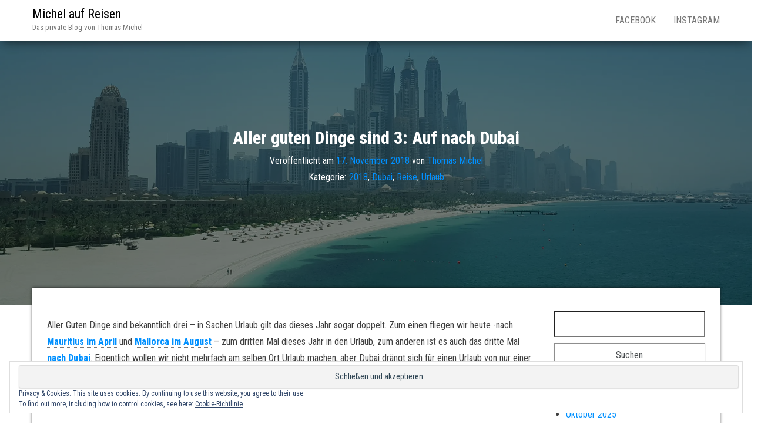

--- FILE ---
content_type: text/html; charset=UTF-8
request_url: https://www.michel-auf-reisen.de/2018/11/17/aller-guten-dinge-sind-3-auf-nach-dubai/
body_size: 83380
content:
<!DOCTYPE html>
<html lang="de">
    <head>
        <meta http-equiv="content-type" content="text/html; charset=UTF-8" />
        <meta http-equiv="X-UA-Compatible" content="IE=edge">
        <meta name="viewport" content="width=device-width, initial-scale=1">
        <link rel="pingback" href="https://www.michel-auf-reisen.de/xmlrpc.php" />
        <style id="jetpack-boost-critical-css">@media all{.swiper{display:block;list-style:none;margin-left:auto;margin-right:auto;overflow:hidden;padding:0;position:relative;z-index:1}.swiper-wrapper{box-sizing:initial;display:flex;height:100%;position:relative;width:100%;z-index:1}.swiper-wrapper{transform:translateZ(0)}.swiper-button-next,.swiper-button-prev{align-items:center;color:#007aff;display:flex;height:44px;justify-content:center;margin-top:-22px;position:absolute;top:50%;width:27px;z-index:10}.swiper-button-next svg,.swiper-button-prev svg{height:100%;-o-object-fit:contain;object-fit:contain;transform-origin:center;width:100%}.swiper-button-prev{left:10px;right:auto}.swiper-button-next:after,.swiper-button-prev:after{font-family:swiper-icons;font-size:44px;font-variant:normal;letter-spacing:0;line-height:1;text-transform:none!important}.swiper-button-prev:after{content:"prev"}.swiper-button-next{left:auto;right:10px}.swiper-button-next:after{content:"next"}.swiper-pagination{position:absolute;text-align:center;transform:translateZ(0);z-index:10}:root{--jp-carousel-primary-color:#fff;--jp-carousel-primary-subtle-color:#999;--jp-carousel-bg-color:#000;--jp-carousel-bg-faded-color:#222;--jp-carousel-border-color:#3a3a3a}.jp-carousel-overlay .swiper-button-next,.jp-carousel-overlay .swiper-button-prev{background-image:none}.jp-carousel-wrap *{line-height:inherit}.jp-carousel-wrap.swiper{height:auto;width:100vw}.jp-carousel-overlay .swiper-button-next,.jp-carousel-overlay .swiper-button-prev{opacity:.5;height:initial;width:initial;padding:20px 40px;background-image:none}.jp-carousel-overlay .swiper-button-next::after,.jp-carousel-overlay .swiper-button-prev::after{content:none}.jp-carousel-overlay .swiper-button-next svg,.jp-carousel-overlay .swiper-button-prev svg{height:30px;width:28px;background:var(--jp-carousel-bg-color);border-radius:4px}.jp-carousel-overlay{font-family:"Helvetica Neue",sans-serif!important;z-index:2147483647;overflow-x:hidden;overflow-y:auto;direction:ltr;position:fixed;top:0;right:0;bottom:0;left:0;background:var(--jp-carousel-bg-color)}.jp-carousel-overlay *{box-sizing:border-box}.jp-carousel-overlay h2::before,.jp-carousel-overlay h3::before{content:none;display:none}.jp-carousel-overlay .swiper .swiper-button-prev{left:0;right:auto}.jp-carousel-overlay .swiper .swiper-button-next{right:0;left:auto}.jp-carousel-container{display:grid;grid-template-rows:1fr 64px;height:100%}.jp-carousel-info{display:flex;flex-direction:column;text-align:left!important;-webkit-font-smoothing:subpixel-antialiased!important;z-index:100;background-color:var(--jp-carousel-bg-color);opacity:1}.jp-carousel-info-footer{position:relative;background-color:var(--jp-carousel-bg-color);height:64px;display:flex;align-items:center;justify-content:space-between;width:100vw}.jp-carousel-info-extra{display:none;background-color:var(--jp-carousel-bg-color);padding:35px;width:100vw;border-top:1px solid var(--jp-carousel-bg-faded-color)}.jp-carousel-title-and-caption{margin-bottom:15px}.jp-carousel-photo-info{left:0!important;width:100%!important}.jp-carousel-comments-wrapper{padding:0;width:100%!important;display:none}.jp-carousel-close-hint{letter-spacing:0!important;position:fixed;top:20px;right:30px;padding:10px;text-align:right;width:45px;height:45px;z-index:15;color:var(--jp-carousel-primary-color)}.jp-carousel-close-hint svg{padding:3px 2px;background:var(--jp-carousel-bg-color);border-radius:4px}.jp-carousel-pagination-container{flex:1;margin:0 15px 0 35px}.jp-carousel-pagination,.jp-swiper-pagination{color:var(--jp-carousel-primary-color);font-size:15px;font-weight:400;white-space:nowrap;display:none;position:static!important}.jp-carousel-pagination-container .swiper-pagination{text-align:left;line-height:8px}.jp-carousel-pagination{padding-left:5px}.jp-carousel-info-footer .jp-carousel-photo-title-container{flex:4;justify-content:center;overflow:hidden;margin:0}.jp-carousel-photo-caption,.jp-carousel-photo-title{background:0 0!important;border:none!important;display:inline-block;font:400 20px/1.3em"Helvetica Neue",sans-serif;line-height:normal;letter-spacing:0!important;margin:0 0 10px 0;padding:0;overflow:hidden;text-shadow:none!important;text-transform:none!important;color:var(--jp-carousel-primary-color)}.jp-carousel-info-footer .jp-carousel-photo-caption{text-align:center;font-size:15px;white-space:nowrap;color:var(--jp-carousel-primary-subtle-color);margin:0;text-overflow:ellipsis}.jp-carousel-photo-title{font-size:32px;margin-bottom:2px}.jp-carousel-photo-description{color:var(--jp-carousel-primary-subtle-color);font-size:16px;margin:25px 0;width:100%;overflow:hidden;overflow-wrap:break-word}.jp-carousel-caption{font-size:14px;font-weight:400;margin:0}.jp-carousel-image-meta{color:var(--jp-carousel-primary-color);font:12px/1.4"Helvetica Neue",sans-serif!important;width:100%;display:none}.jp-carousel-image-meta ul{margin:0!important;padding:0!important;list-style:none!important}a.jp-carousel-image-download{display:inline-block;clear:both;color:var(--jp-carousel-primary-subtle-color);line-height:1;font-weight:400;font-size:14px;text-decoration:none}a.jp-carousel-image-download svg{display:inline-block;vertical-align:middle;margin:0 3px;padding-bottom:2px}.jp-carousel-comments{font:15px/1.7"Helvetica Neue",sans-serif!important;font-weight:400;background:none #fff0;width:100%;bottom:10px;margin-top:20px}#jp-carousel-comment-form{margin:0 0 10px!important;width:100%}textarea#jp-carousel-comment-form-comment-field{background:var(--jp-carousel-bg-faded-color);border:1px solid var(--jp-carousel-border-color);color:var(--jp-carousel-primary-subtle-color);font:16px/1.4"Helvetica Neue",sans-serif!important;width:100%;padding:10px 10px 5px;margin:0;float:none;height:147px;box-shadow:inset 2px 2px 2px rgb(0 0 0/.1);border-radius:3px;overflow:hidden;box-sizing:border-box}textarea#jp-carousel-comment-form-comment-field::-webkit-input-placeholder{color:#555}#jp-carousel-loading-overlay{display:none;position:fixed;top:0;bottom:0;left:0;right:0}#jp-carousel-loading-wrapper{display:flex;align-items:center;justify-content:center;height:100vh;width:100vw}#jp-carousel-library-loading,#jp-carousel-library-loading::after{border-radius:50%;width:40px;height:40px}#jp-carousel-library-loading{float:left;margin:22px 0 0 10px;font-size:10px;position:relative;text-indent:-9999em;border-top:8px solid rgb(255 255 255/.2);border-right:8px solid rgb(255 255 255/.2);border-bottom:8px solid rgb(255 255 255/.2);border-left:8px solid var(--jp-carousel-primary-color);transform:translateZ(0)}#jp-carousel-comment-form-spinner,#jp-carousel-comment-form-spinner::after{border-radius:50%;width:20px;height:20px}#jp-carousel-comment-form-spinner{display:none;float:left;font-size:10px;position:absolute;text-indent:-9999em;border-top:4px solid rgb(255 255 255/.2);border-right:4px solid rgb(255 255 255/.2);border-bottom:4px solid rgb(255 255 255/.2);border-left:4px solid var(--jp-carousel-primary-color);transform:translateZ(0);margin:0 auto;top:calc(50% - 15px);left:0;bottom:0;right:0}.jp-carousel-info-content-wrapper{max-width:800px;margin:auto}#jp-carousel-comment-form-submit-and-info-wrapper{display:none;overflow:hidden;width:100%}#jp-carousel-comment-form-commenting-as input{background:var(--jp-carousel-bg-color);border:1px solid var(--jp-carousel-border-color);color:var(--jp-carousel-primary-subtle-color);font:16px/1.4"Helvetica Neue",sans-serif!important;padding:10px;float:left;box-shadow:inset 2px 2px 2px rgb(0 0 0/.2);border-radius:2px;width:285px}#jp-carousel-comment-form-commenting-as fieldset{float:left;border:none;margin:20px 0 0 0;padding:0;clear:both}#jp-carousel-comment-form-commenting-as label{font:400 13px/1.7"Helvetica Neue",sans-serif!important;margin:0 20px 3px 0;float:left;width:100px}#jp-carousel-comment-form-button-submit{margin-top:20px;margin-left:auto;display:block;border:solid 1px var(--jp-carousel-primary-color);background:var(--jp-carousel-bg-color);border-radius:3px;padding:8px 16px;font-size:14px;color:var(--jp-carousel-primary-color)}#jp-carousel-comment-form-container{margin-bottom:15px;width:100%;margin-top:20px;color:var(--jp-carousel-primary-subtle-color);position:relative;overflow:hidden}#jp-carousel-comment-post-results{display:none;overflow:auto;width:100%}#jp-carousel-comments-loading{font:400 15px/1.7"Helvetica Neue",sans-serif!important;display:none;color:var(--jp-carousel-primary-subtle-color);text-align:left;margin-bottom:20px;width:100%;bottom:10px;margin-top:20px}.jp-carousel-photo-icons-container{flex:1;display:block;text-align:right;margin:0 20px 0 30px;white-space:nowrap}.jp-carousel-icon-btn{padding:16px;text-decoration:none;border:none;background:0 0;display:inline-block;height:64px}.jp-carousel-icon{border:none;display:inline-block;line-height:0;font-weight:400;font-style:normal;border-radius:4px;width:31px;padding:4px 3px 3px}.jp-carousel-icon svg{display:inline-block}.jp-carousel-overlay rect{fill:var(--jp-carousel-primary-color)}.jp-carousel-icon .jp-carousel-has-comments-indicator{display:none;font-size:12px;vertical-align:top;margin-left:-16px;line-height:1;padding:2px 4px;border-radius:4px;background:var(--jp-carousel-primary-color);color:var(--jp-carousel-bg-color);font-weight:400;font-family:"Helvetica Neue",sans-serif!important;position:relative}@media only screen and (max-width:760px){.jp-carousel-overlay .swiper .swiper-button-next,.jp-carousel-overlay .swiper .swiper-button-prev{display:none!important}.jp-carousel-image-meta{float:none!important;width:100%!important;box-sizing:border-box;margin-left:0}.jp-carousel-close-hint{font-size:26px!important;position:fixed!important;top:10px;right:10px}.jp-carousel-wrap{background-color:var(--jp-carousel-bg-color)}.jp-carousel-caption{overflow:visible!important}.jp-carousel-info-footer .jp-carousel-photo-title-container{display:none}.jp-carousel-photo-icons-container{margin:0 10px 0 0;white-space:nowrap}.jp-carousel-icon-btn{padding-left:20px}.jp-carousel-pagination{padding-left:5px}.jp-carousel-pagination-container{margin-left:25px}#jp-carousel-comment-form-commenting-as fieldset,#jp-carousel-comment-form-commenting-as input{width:100%;float:none}}.widget_eu_cookie_law_widget{border:none;bottom:1em;left:1em;margin:0;padding:0;position:fixed;right:1em;width:auto;z-index:50001}#eu-cookie-law{background-color:#fff;border:1px solid #dedede;color:#2e4467;font-size:12px;line-height:1.5;overflow:hidden;padding:6px 6px 6px 15px;position:relative}#eu-cookie-law a{color:inherit;text-decoration:underline}#eu-cookie-law form{margin-bottom:0;position:static}#eu-cookie-law input{background:#f3f3f3;border:1px solid #dedede;border-radius:3px;color:#2e4453;display:inline;float:right;font-family:inherit;font-size:14px;font-weight:inherit;line-height:inherit;margin:0 0 0 5%;padding:8px 12px;position:static;text-transform:none}@media (max-width:600px){#eu-cookie-law{padding-bottom:55px}#eu-cookie-law input.accept{bottom:8px;position:absolute;right:8px}}}@media all{#jp-relatedposts{display:none;padding-top:1em;margin:1em 0;position:relative;clear:both}.jp-relatedposts::after{content:"";display:block;clear:both}#jp-relatedposts h3.jp-relatedposts-headline{margin:0 0 1em 0;display:inline-block;float:left;font-size:9pt;font-weight:700;font-family:inherit}#jp-relatedposts h3.jp-relatedposts-headline em::before{content:"";display:block;width:100%;min-width:30px;border-top:1px solid rgb(0 0 0/.2);margin-bottom:1em}#jp-relatedposts h3.jp-relatedposts-headline em{font-style:normal;font-weight:700}ul{box-sizing:border-box}.aligncenter{clear:both}.screen-reader-text{border:0;clip-path:inset(50%);height:1px;margin:-1px;overflow:hidden;padding:0;position:absolute;width:1px;word-wrap:normal!important}html :where(img[class*=wp-image-]){height:auto;max-width:100%}html{font-family:sans-serif;-ms-text-size-adjust:100%;-webkit-text-size-adjust:100%}body{margin:0}article,aside,header,nav{display:block}[hidden]{display:none}a{background-color:#fff0}h1{font-size:2em;margin:.67em 0}img{border:0}svg:not(:root){overflow:hidden}input,textarea{color:inherit;font:inherit;margin:0}input[type=submit]{-webkit-appearance:button}input{line-height:normal}fieldset{border:1px solid silver;margin:0 2px;padding:.35em .625em .75em}textarea{overflow:auto}*{-webkit-box-sizing:border-box;-moz-box-sizing:border-box;box-sizing:border-box}:after,:before{-webkit-box-sizing:border-box;-moz-box-sizing:border-box;box-sizing:border-box}html{font-size:10px}body{font-family:"Helvetica Neue",Helvetica,Arial,sans-serif;font-size:14px;line-height:1.42857143;color:#333;background-color:#fff}input,textarea{font-family:inherit;font-size:inherit;line-height:inherit}a{color:#337ab7;text-decoration:none}img{vertical-align:middle}h1,h2,h3{font-family:inherit;font-weight:500;line-height:1.1;color:inherit}h1,h2,h3{margin-top:20px;margin-bottom:10px}h1{font-size:36px}h2{font-size:30px}h3{font-size:24px}p{margin:0 0 10px}.text-center{text-align:center}.page-header{padding-bottom:9px;margin:40px 0 20px;border-bottom:1px solid #eee}ul{margin-top:0;margin-bottom:10px}.container{margin-right:auto;margin-left:auto;padding-left:15px;padding-right:15px}@media (min-width:768px){.container{width:750px}}@media (min-width:992px){.container{width:970px}}@media (min-width:1200px){.container{width:1170px}}.row{margin-left:-15px;margin-right:-15px}.col-md-3,.col-md-9{position:relative;min-height:1px;padding-left:15px;padding-right:15px}@media (min-width:992px){.col-md-3,.col-md-9{float:left}.col-md-9{width:75%}.col-md-3{width:25%}}fieldset{padding:0;margin:0;border:0;min-width:0}label{display:inline-block;max-width:100%;margin-bottom:5px;font-weight:700}.nav{margin-bottom:0;padding-left:0;list-style:none}.nav>li{position:relative;display:block}.nav>li>a{position:relative;display:block;padding:10px 15px}.navbar{position:relative;min-height:50px;margin-bottom:20px;border:1px solid #fff0}@media (min-width:768px){.navbar{border-radius:4px}}@media (min-width:768px){.navbar-header{float:left}}.container>.navbar-header{margin-right:-15px;margin-left:-15px}@media (min-width:768px){.container>.navbar-header{margin-right:0;margin-left:0}}.navbar-fixed-top{position:fixed;right:0;left:0;z-index:1030}@media (min-width:768px){.navbar-fixed-top{border-radius:0}}.navbar-fixed-top{top:0;border-width:0 0 1px}.navbar-brand{float:left;padding:15px 15px;font-size:18px;line-height:20px;height:50px}@media (min-width:768px){.navbar>.container .navbar-brand{margin-left:-15px}}.navbar-nav{margin:7.5px -15px}.navbar-nav>li>a{padding-top:10px;padding-bottom:10px;line-height:20px}@media (min-width:768px){.navbar-nav{float:left;margin:0}.navbar-nav>li{float:left}.navbar-nav>li>a{padding-top:15px;padding-bottom:15px}}@media (min-width:768px){.navbar-right{float:right!important;margin-right:-15px}}.navbar-default{background-color:#f8f8f8;border-color:#e7e7e7}.navbar-default .navbar-brand{color:#777}.navbar-default .navbar-nav>li>a{color:#777}.container:after,.container:before,.nav:after,.nav:before,.navbar-header:after,.navbar-header:before,.navbar:after,.navbar:before,.row:after,.row:before{content:" ";display:table}.container:after,.nav:after,.navbar-header:after,.navbar:after,.row:after{clear:both}@-ms-viewport{width:device-width}.alignnone{margin:5px 20px 20px 0}.aligncenter,div.aligncenter{display:block;margin:5px auto 5px auto}.aligncenter{display:block;margin:5px auto 5px auto}.wp-caption{background:#fff;border:1px solid #f0f0f0;max-width:96%;padding:5px 3px 10px;text-align:center}.wp-caption.alignnone{margin:5px 20px 20px 0}.wp-caption img{border:0 none;height:auto;margin:0;max-width:98.5%;padding:0;width:auto}.wp-caption p.wp-caption-text{font-size:13px;line-height:17px;margin:0;padding:10px 0 0 0;color:#000}.size-full{max-width:100%;height:auto}iframe{max-width:100%}img{max-width:100%;height:auto}.screen-reader-text{clip:rect(1px,1px,1px,1px);clip-path:polygon(0 0,0 0,0 0,0 0);position:absolute!important;white-space:nowrap;height:1px;width:1px;overflow:hidden}body,html{overflow-x:hidden}body{font-family:"Roboto Condensed","Helvetica Neue",helvetica,arial,sans-serif;padding:0;color:#404040;font-weight:400;line-height:1.8;font-size:16px;word-wrap:break-word;overflow-x:hidden}a{text-decoration:none;color:#0090ff}ul{padding-left:20px}article a{border-bottom:1px dotted #777;font-weight:700}.page-area{padding-top:70px}.main-container{background-color:#fff;margin-top:-30px;z-index:9;position:relative;-webkit-box-shadow:0 0 5px 0 rgb(0 0 0/.75);-moz-box-shadow:0 0 5px 0 rgb(0 0 0/.75);box-shadow:0 0 5px 0 rgb(0 0 0/.75);padding:25px}@media (min-width:768px){.navbar-nav>li>a{padding-top:25px;padding-bottom:25px}#site-navigation .container{padding-left:0;padding-right:0}}@media (max-width:767px){.menu-container{width:70%;position:absolute;left:0;height:100vh;transform:translate3d(-100%,0,0);overflow-y:auto;overflow-x:auto;background-color:#fff;top:100%}.navbar-brand{padding-right:55px!important}.page-area{left:0;transform:translate3d(0,0,0)}.navbar-nav{padding:0;margin:0}.navbar-nav a{font-size:14px;padding:12px 10px!important;margin:0!important;line-height:16px!important;float:left!important;margin:0!important;width:100%;text-transform:none!important;word-wrap:break-word;white-space:normal!important}.navbar-nav li{padding:0!important;margin:0!important}.open-panel{width:32px;height:32px;position:absolute;top:25px;right:22px;-webkit-transform:rotate(0);-moz-transform:rotate(0);-o-transform:rotate(0);transform:rotate(0);z-index:2}.open-panel span{display:block;position:absolute;height:3px;width:100%;background:#000;opacity:1;left:0;-webkit-transform:rotate(0);-moz-transform:rotate(0);-o-transform:rotate(0);transform:rotate(0)}.open-panel span:first-child{top:0;-webkit-transform-origin:left center;-moz-transform-origin:left center;-o-transform-origin:left center;transform-origin:left center}.open-panel span:nth-child(2){top:9px;-webkit-transform-origin:left center;-moz-transform-origin:left center;-o-transform-origin:left center;transform-origin:left center}.open-panel span:nth-child(3){top:18px;-webkit-transform-origin:left center;-moz-transform-origin:left center;-o-transform-origin:left center;transform-origin:left center}}#site-navigation{min-height:70px}.navbar-nav>li>a{border-bottom:0;text-transform:uppercase}article{clear:both;float:left;margin-bottom:60px;width:100%}.updated:not(.published){display:none}.space-right{margin-right:5px}.page-header{margin:0;border:none;color:#fff;font-size:50px;font-weight:700}.post-meta{color:#fff}.top-header{position:relative;min-height:450px;background-color:#3c3c3c}.header-title{position:absolute;top:45%;width:100%;text-align:center;padding:15px;color:#000;left:50%;-webkit-transform:translate(-50%,-55%);-moz-transform:translate(-50%,-55%);-ms-transform:translate(-50%,-55%);-o-transform:translate(-50%,-55%);transform:translate(-50%,-55%)}.single-entry-summary{margin-top:25px;margin-bottom:15px}input,textarea{background-color:#fff;padding:6px;color:#464a4c;border-radius:0;margin-bottom:10px;width:100%}label{width:100%}#sidebar{display:inline-block;max-width:100%;padding-top:15px}.widget{word-wrap:break-word;-webkit-hyphens:auto;-moz-hyphens:auto;hyphens:auto;margin-bottom:20px}h3.widget-title{margin-top:5px}.site-title{margin:0;padding:0;font-size:22px;line-height:28px}p.site-description{font-size:13px;line-height:18px;margin:0}.site-branding-logo{float:left}.navbar-brand{padding:10px 15px;height:auto;z-index:99999;position:relative;z-index:1}.navbar{margin-bottom:0}.main-menu{position:relative}.navbar-fixed-top{position:absolute}#site-navigation{background-color:#fff;-webkit-box-shadow:0 10px 20px -12px rgb(0 0 0/.42),0 3px 20px 0 rgb(0 0 0/.12),0 8px 10px -5px rgb(0 0 0/.2);box-shadow:0 10px 20px -12px rgb(0 0 0/.42),0 3px 20px 0 rgb(0 0 0/.12),0 8px 10px -5px rgb(0 0 0/.2);border:none}#site-navigation,nav a{color:#000}.single-image{max-height:450px;overflow:hidden;position:relative;height:450px}.single-image img{position:absolute;height:auto;left:50%;max-width:1000%;min-height:100%;width:auto;top:50%;-ms-transform:translateX(-50%) translateY(-50%);-moz-transform:translateX(-50%) translateY(-50%);-webkit-transform:translateX(-50%) translateY(-50%);transform:translateX(-50%) translateY(-50%)}.single-image:after{display:block;position:absolute;top:0;left:0;width:100%;height:100%;content:"";background-color:rgb(0 0 0/.5)}input[type=submit]{box-shadow:0 1px 2px rgb(0 0 0/.15);border:1px solid #8e8e8e}#likes-other-gravatars{display:none;position:absolute;padding:9px 12px 10px 12px;background-color:#fff;border:solid 1px #dcdcde;border-radius:4px;box-shadow:none;min-width:220px;max-height:240px;height:auto;overflow:auto;z-index:1000}#likes-other-gravatars *{line-height:normal}#likes-other-gravatars .likes-text{color:#101517;font-size:12px;font-weight:500;padding-bottom:8px}#likes-other-gravatars ul{margin:0;padding:0;text-indent:0;list-style-type:none}#likes-other-gravatars ul.wpl-avatars{overflow:auto;display:block;max-height:190px}.post-likes-widget-placeholder .button{display:none}.sd-content ul li a.sd-button>span{line-height:23px;margin-left:6px}.sd-social-icon .sd-content ul li a.sd-button>span{margin-left:0}body .sd-social-icon .sd-content ul li[class*=share-] a.sd-button.share-icon.no-text span:not(.custom-sharing-span){display:none}.sd-social-icon .sd-content ul li[class*=share-] a.sd-button>span{line-height:1}}</style><meta name='robots' content='index, follow, max-image-preview:large, max-snippet:-1, max-video-preview:-1' />
	<style>img:is([sizes="auto" i], [sizes^="auto," i]) { contain-intrinsic-size: 3000px 1500px }</style>
	<!-- Jetpack Site Verification Tags -->

	<!-- This site is optimized with the Yoast SEO plugin v25.9 - https://yoast.com/wordpress/plugins/seo/ -->
	<title>Aller guten Dinge sind 3: Auf nach Dubai - Michel auf Reisen</title>
	<link rel="canonical" href="https://www.michel-auf-reisen.de/2018/11/17/aller-guten-dinge-sind-3-auf-nach-dubai/" />
	<meta property="og:locale" content="de_DE" />
	<meta property="og:type" content="article" />
	<meta property="og:title" content="Aller guten Dinge sind 3: Auf nach Dubai - Michel auf Reisen" />
	<meta property="og:description" content="Aller Guten Dinge sind bekanntlich drei &#8211; in Sachen Urlaub gilt das dieses Jahr sogar doppelt. Zum einen fliegen wir heute -nach Mauritius im April und Mallorca im August &#8211; zum dritten Mal dieses Jahr in den Urlaub, zum anderen ist es auch das dritte Mal nach Dubai. Eigentlich wollen wir nicht mehrfach am selben Ort [&hellip;]" />
	<meta property="og:url" content="https://www.michel-auf-reisen.de/2018/11/17/aller-guten-dinge-sind-3-auf-nach-dubai/" />
	<meta property="og:site_name" content="Michel auf Reisen" />
	<meta property="article:published_time" content="2018-11-17T00:27:59+00:00" />
	<meta property="article:modified_time" content="2018-11-17T00:35:28+00:00" />
	<meta property="og:image" content="https://www.michel-auf-reisen.de/wp-content/uploads/2018/11/20170515_123714-1024x576.jpg" />
	<meta property="og:image:width" content="1024" />
	<meta property="og:image:height" content="576" />
	<meta property="og:image:type" content="image/jpeg" />
	<meta name="author" content="Thomas Michel" />
	<meta name="twitter:card" content="summary_large_image" />
	<meta name="twitter:creator" content="@davemw" />
	<meta name="twitter:site" content="@davemw" />
	<meta name="twitter:label1" content="Verfasst von" />
	<meta name="twitter:data1" content="Thomas Michel" />
	<meta name="twitter:label2" content="Geschätzte Lesezeit" />
	<meta name="twitter:data2" content="4 Minuten" />
	<script data-jetpack-boost="ignore" type="application/ld+json" class="yoast-schema-graph">{"@context":"https://schema.org","@graph":[{"@type":"Article","@id":"https://www.michel-auf-reisen.de/2018/11/17/aller-guten-dinge-sind-3-auf-nach-dubai/#article","isPartOf":{"@id":"https://www.michel-auf-reisen.de/2018/11/17/aller-guten-dinge-sind-3-auf-nach-dubai/"},"author":{"name":"Thomas Michel","@id":"https://www.michel-auf-reisen.de/#/schema/person/b3d83aa982ba04e7fa1a6e561ff1815a"},"headline":"Aller guten Dinge sind 3: Auf nach Dubai","datePublished":"2018-11-17T00:27:59+00:00","dateModified":"2018-11-17T00:35:28+00:00","mainEntityOfPage":{"@id":"https://www.michel-auf-reisen.de/2018/11/17/aller-guten-dinge-sind-3-auf-nach-dubai/"},"wordCount":719,"publisher":{"@id":"https://www.michel-auf-reisen.de/#/schema/person/b3d83aa982ba04e7fa1a6e561ff1815a"},"image":{"@id":"https://www.michel-auf-reisen.de/2018/11/17/aller-guten-dinge-sind-3-auf-nach-dubai/#primaryimage"},"thumbnailUrl":"https://i0.wp.com/www.michel-auf-reisen.de/wp-content/uploads/2018/11/20170515_123714.jpg?fit=4032%2C2268&ssl=1","articleSection":["2018","Dubai","Reise","Urlaub"],"inLanguage":"de"},{"@type":"WebPage","@id":"https://www.michel-auf-reisen.de/2018/11/17/aller-guten-dinge-sind-3-auf-nach-dubai/","url":"https://www.michel-auf-reisen.de/2018/11/17/aller-guten-dinge-sind-3-auf-nach-dubai/","name":"Aller guten Dinge sind 3: Auf nach Dubai - Michel auf Reisen","isPartOf":{"@id":"https://www.michel-auf-reisen.de/#website"},"primaryImageOfPage":{"@id":"https://www.michel-auf-reisen.de/2018/11/17/aller-guten-dinge-sind-3-auf-nach-dubai/#primaryimage"},"image":{"@id":"https://www.michel-auf-reisen.de/2018/11/17/aller-guten-dinge-sind-3-auf-nach-dubai/#primaryimage"},"thumbnailUrl":"https://i0.wp.com/www.michel-auf-reisen.de/wp-content/uploads/2018/11/20170515_123714.jpg?fit=4032%2C2268&ssl=1","datePublished":"2018-11-17T00:27:59+00:00","dateModified":"2018-11-17T00:35:28+00:00","breadcrumb":{"@id":"https://www.michel-auf-reisen.de/2018/11/17/aller-guten-dinge-sind-3-auf-nach-dubai/#breadcrumb"},"inLanguage":"de","potentialAction":[{"@type":"ReadAction","target":["https://www.michel-auf-reisen.de/2018/11/17/aller-guten-dinge-sind-3-auf-nach-dubai/"]}]},{"@type":"ImageObject","inLanguage":"de","@id":"https://www.michel-auf-reisen.de/2018/11/17/aller-guten-dinge-sind-3-auf-nach-dubai/#primaryimage","url":"https://i0.wp.com/www.michel-auf-reisen.de/wp-content/uploads/2018/11/20170515_123714.jpg?fit=4032%2C2268&ssl=1","contentUrl":"https://i0.wp.com/www.michel-auf-reisen.de/wp-content/uploads/2018/11/20170515_123714.jpg?fit=4032%2C2268&ssl=1","width":4032,"height":2268,"caption":"Dubai Marina"},{"@type":"BreadcrumbList","@id":"https://www.michel-auf-reisen.de/2018/11/17/aller-guten-dinge-sind-3-auf-nach-dubai/#breadcrumb","itemListElement":[{"@type":"ListItem","position":1,"name":"Startseite","item":"https://www.michel-auf-reisen.de/"},{"@type":"ListItem","position":2,"name":"Aller guten Dinge sind 3: Auf nach Dubai"}]},{"@type":"WebSite","@id":"https://www.michel-auf-reisen.de/#website","url":"https://www.michel-auf-reisen.de/","name":"Michel auf Reisen","description":"Das private Blog von Thomas Michel","publisher":{"@id":"https://www.michel-auf-reisen.de/#/schema/person/b3d83aa982ba04e7fa1a6e561ff1815a"},"potentialAction":[{"@type":"SearchAction","target":{"@type":"EntryPoint","urlTemplate":"https://www.michel-auf-reisen.de/?s={search_term_string}"},"query-input":{"@type":"PropertyValueSpecification","valueRequired":true,"valueName":"search_term_string"}}],"inLanguage":"de"},{"@type":["Person","Organization"],"@id":"https://www.michel-auf-reisen.de/#/schema/person/b3d83aa982ba04e7fa1a6e561ff1815a","name":"Thomas Michel","image":{"@type":"ImageObject","inLanguage":"de","@id":"https://www.michel-auf-reisen.de/#/schema/person/image/","url":"https://secure.gravatar.com/avatar/069afdc7d0b7fe944af6157eba37d3da8cbb0c7476ea2548800715250e0740ec?s=96&d=mm&r=g","contentUrl":"https://secure.gravatar.com/avatar/069afdc7d0b7fe944af6157eba37d3da8cbb0c7476ea2548800715250e0740ec?s=96&d=mm&r=g","caption":"Thomas Michel"},"logo":{"@id":"https://www.michel-auf-reisen.de/#/schema/person/image/"}}]}</script>
	<!-- / Yoast SEO plugin. -->


<link rel='dns-prefetch' href='//secure.gravatar.com' />
<link rel='dns-prefetch' href='//stats.wp.com' />
<link rel='dns-prefetch' href='//fonts.googleapis.com' />
<link rel='dns-prefetch' href='//v0.wordpress.com' />
<link rel='dns-prefetch' href='//widgets.wp.com' />
<link rel='dns-prefetch' href='//s0.wp.com' />
<link rel='dns-prefetch' href='//0.gravatar.com' />
<link rel='dns-prefetch' href='//1.gravatar.com' />
<link rel='dns-prefetch' href='//2.gravatar.com' />
<link rel='preconnect' href='//i0.wp.com' />
<link rel='preconnect' href='//c0.wp.com' />
<link rel="alternate" type="application/rss+xml" title="Michel auf Reisen &raquo; Feed" href="https://www.michel-auf-reisen.de/feed/" />

<noscript><link rel='stylesheet' id='all-css-8e5f75104eacc9def0532d18f4ad60d9' href='https://www.michel-auf-reisen.de/wp-content/boost-cache/static/d7a616adce.min.css' type='text/css' media='all' /></noscript><link rel='stylesheet' id='all-css-8e5f75104eacc9def0532d18f4ad60d9' href='https://www.michel-auf-reisen.de/wp-content/boost-cache/static/d7a616adce.min.css' type='text/css' media="not all" data-media="all" onload="this.media=this.dataset.media; delete this.dataset.media; this.removeAttribute( 'onload' );" />
<style id='__EPYT__style-inline-css'>

                .epyt-gallery-thumb {
                        width: 33.333%;
                }
                
</style>
<style id='wp-emoji-styles-inline-css'>

	img.wp-smiley, img.emoji {
		display: inline !important;
		border: none !important;
		box-shadow: none !important;
		height: 1em !important;
		width: 1em !important;
		margin: 0 0.07em !important;
		vertical-align: -0.1em !important;
		background: none !important;
		padding: 0 !important;
	}
</style>
<style id='classic-theme-styles-inline-css'>
/*! This file is auto-generated */
.wp-block-button__link{color:#fff;background-color:#32373c;border-radius:9999px;box-shadow:none;text-decoration:none;padding:calc(.667em + 2px) calc(1.333em + 2px);font-size:1.125em}.wp-block-file__button{background:#32373c;color:#fff;text-decoration:none}
</style>
<style id='jetpack-sharing-buttons-style-inline-css'>
.jetpack-sharing-buttons__services-list{display:flex;flex-direction:row;flex-wrap:wrap;gap:0;list-style-type:none;margin:5px;padding:0}.jetpack-sharing-buttons__services-list.has-small-icon-size{font-size:12px}.jetpack-sharing-buttons__services-list.has-normal-icon-size{font-size:16px}.jetpack-sharing-buttons__services-list.has-large-icon-size{font-size:24px}.jetpack-sharing-buttons__services-list.has-huge-icon-size{font-size:36px}@media print{.jetpack-sharing-buttons__services-list{display:none!important}}.editor-styles-wrapper .wp-block-jetpack-sharing-buttons{gap:0;padding-inline-start:0}ul.jetpack-sharing-buttons__services-list.has-background{padding:1.25em 2.375em}
</style>
<style id='global-styles-inline-css'>
:root{--wp--preset--aspect-ratio--square: 1;--wp--preset--aspect-ratio--4-3: 4/3;--wp--preset--aspect-ratio--3-4: 3/4;--wp--preset--aspect-ratio--3-2: 3/2;--wp--preset--aspect-ratio--2-3: 2/3;--wp--preset--aspect-ratio--16-9: 16/9;--wp--preset--aspect-ratio--9-16: 9/16;--wp--preset--color--black: #000000;--wp--preset--color--cyan-bluish-gray: #abb8c3;--wp--preset--color--white: #ffffff;--wp--preset--color--pale-pink: #f78da7;--wp--preset--color--vivid-red: #cf2e2e;--wp--preset--color--luminous-vivid-orange: #ff6900;--wp--preset--color--luminous-vivid-amber: #fcb900;--wp--preset--color--light-green-cyan: #7bdcb5;--wp--preset--color--vivid-green-cyan: #00d084;--wp--preset--color--pale-cyan-blue: #8ed1fc;--wp--preset--color--vivid-cyan-blue: #0693e3;--wp--preset--color--vivid-purple: #9b51e0;--wp--preset--gradient--vivid-cyan-blue-to-vivid-purple: linear-gradient(135deg,rgba(6,147,227,1) 0%,rgb(155,81,224) 100%);--wp--preset--gradient--light-green-cyan-to-vivid-green-cyan: linear-gradient(135deg,rgb(122,220,180) 0%,rgb(0,208,130) 100%);--wp--preset--gradient--luminous-vivid-amber-to-luminous-vivid-orange: linear-gradient(135deg,rgba(252,185,0,1) 0%,rgba(255,105,0,1) 100%);--wp--preset--gradient--luminous-vivid-orange-to-vivid-red: linear-gradient(135deg,rgba(255,105,0,1) 0%,rgb(207,46,46) 100%);--wp--preset--gradient--very-light-gray-to-cyan-bluish-gray: linear-gradient(135deg,rgb(238,238,238) 0%,rgb(169,184,195) 100%);--wp--preset--gradient--cool-to-warm-spectrum: linear-gradient(135deg,rgb(74,234,220) 0%,rgb(151,120,209) 20%,rgb(207,42,186) 40%,rgb(238,44,130) 60%,rgb(251,105,98) 80%,rgb(254,248,76) 100%);--wp--preset--gradient--blush-light-purple: linear-gradient(135deg,rgb(255,206,236) 0%,rgb(152,150,240) 100%);--wp--preset--gradient--blush-bordeaux: linear-gradient(135deg,rgb(254,205,165) 0%,rgb(254,45,45) 50%,rgb(107,0,62) 100%);--wp--preset--gradient--luminous-dusk: linear-gradient(135deg,rgb(255,203,112) 0%,rgb(199,81,192) 50%,rgb(65,88,208) 100%);--wp--preset--gradient--pale-ocean: linear-gradient(135deg,rgb(255,245,203) 0%,rgb(182,227,212) 50%,rgb(51,167,181) 100%);--wp--preset--gradient--electric-grass: linear-gradient(135deg,rgb(202,248,128) 0%,rgb(113,206,126) 100%);--wp--preset--gradient--midnight: linear-gradient(135deg,rgb(2,3,129) 0%,rgb(40,116,252) 100%);--wp--preset--font-size--small: 13px;--wp--preset--font-size--medium: 20px;--wp--preset--font-size--large: 36px;--wp--preset--font-size--x-large: 42px;--wp--preset--spacing--20: 0.44rem;--wp--preset--spacing--30: 0.67rem;--wp--preset--spacing--40: 1rem;--wp--preset--spacing--50: 1.5rem;--wp--preset--spacing--60: 2.25rem;--wp--preset--spacing--70: 3.38rem;--wp--preset--spacing--80: 5.06rem;--wp--preset--shadow--natural: 6px 6px 9px rgba(0, 0, 0, 0.2);--wp--preset--shadow--deep: 12px 12px 50px rgba(0, 0, 0, 0.4);--wp--preset--shadow--sharp: 6px 6px 0px rgba(0, 0, 0, 0.2);--wp--preset--shadow--outlined: 6px 6px 0px -3px rgba(255, 255, 255, 1), 6px 6px rgba(0, 0, 0, 1);--wp--preset--shadow--crisp: 6px 6px 0px rgba(0, 0, 0, 1);}:where(.is-layout-flex){gap: 0.5em;}:where(.is-layout-grid){gap: 0.5em;}body .is-layout-flex{display: flex;}.is-layout-flex{flex-wrap: wrap;align-items: center;}.is-layout-flex > :is(*, div){margin: 0;}body .is-layout-grid{display: grid;}.is-layout-grid > :is(*, div){margin: 0;}:where(.wp-block-columns.is-layout-flex){gap: 2em;}:where(.wp-block-columns.is-layout-grid){gap: 2em;}:where(.wp-block-post-template.is-layout-flex){gap: 1.25em;}:where(.wp-block-post-template.is-layout-grid){gap: 1.25em;}.has-black-color{color: var(--wp--preset--color--black) !important;}.has-cyan-bluish-gray-color{color: var(--wp--preset--color--cyan-bluish-gray) !important;}.has-white-color{color: var(--wp--preset--color--white) !important;}.has-pale-pink-color{color: var(--wp--preset--color--pale-pink) !important;}.has-vivid-red-color{color: var(--wp--preset--color--vivid-red) !important;}.has-luminous-vivid-orange-color{color: var(--wp--preset--color--luminous-vivid-orange) !important;}.has-luminous-vivid-amber-color{color: var(--wp--preset--color--luminous-vivid-amber) !important;}.has-light-green-cyan-color{color: var(--wp--preset--color--light-green-cyan) !important;}.has-vivid-green-cyan-color{color: var(--wp--preset--color--vivid-green-cyan) !important;}.has-pale-cyan-blue-color{color: var(--wp--preset--color--pale-cyan-blue) !important;}.has-vivid-cyan-blue-color{color: var(--wp--preset--color--vivid-cyan-blue) !important;}.has-vivid-purple-color{color: var(--wp--preset--color--vivid-purple) !important;}.has-black-background-color{background-color: var(--wp--preset--color--black) !important;}.has-cyan-bluish-gray-background-color{background-color: var(--wp--preset--color--cyan-bluish-gray) !important;}.has-white-background-color{background-color: var(--wp--preset--color--white) !important;}.has-pale-pink-background-color{background-color: var(--wp--preset--color--pale-pink) !important;}.has-vivid-red-background-color{background-color: var(--wp--preset--color--vivid-red) !important;}.has-luminous-vivid-orange-background-color{background-color: var(--wp--preset--color--luminous-vivid-orange) !important;}.has-luminous-vivid-amber-background-color{background-color: var(--wp--preset--color--luminous-vivid-amber) !important;}.has-light-green-cyan-background-color{background-color: var(--wp--preset--color--light-green-cyan) !important;}.has-vivid-green-cyan-background-color{background-color: var(--wp--preset--color--vivid-green-cyan) !important;}.has-pale-cyan-blue-background-color{background-color: var(--wp--preset--color--pale-cyan-blue) !important;}.has-vivid-cyan-blue-background-color{background-color: var(--wp--preset--color--vivid-cyan-blue) !important;}.has-vivid-purple-background-color{background-color: var(--wp--preset--color--vivid-purple) !important;}.has-black-border-color{border-color: var(--wp--preset--color--black) !important;}.has-cyan-bluish-gray-border-color{border-color: var(--wp--preset--color--cyan-bluish-gray) !important;}.has-white-border-color{border-color: var(--wp--preset--color--white) !important;}.has-pale-pink-border-color{border-color: var(--wp--preset--color--pale-pink) !important;}.has-vivid-red-border-color{border-color: var(--wp--preset--color--vivid-red) !important;}.has-luminous-vivid-orange-border-color{border-color: var(--wp--preset--color--luminous-vivid-orange) !important;}.has-luminous-vivid-amber-border-color{border-color: var(--wp--preset--color--luminous-vivid-amber) !important;}.has-light-green-cyan-border-color{border-color: var(--wp--preset--color--light-green-cyan) !important;}.has-vivid-green-cyan-border-color{border-color: var(--wp--preset--color--vivid-green-cyan) !important;}.has-pale-cyan-blue-border-color{border-color: var(--wp--preset--color--pale-cyan-blue) !important;}.has-vivid-cyan-blue-border-color{border-color: var(--wp--preset--color--vivid-cyan-blue) !important;}.has-vivid-purple-border-color{border-color: var(--wp--preset--color--vivid-purple) !important;}.has-vivid-cyan-blue-to-vivid-purple-gradient-background{background: var(--wp--preset--gradient--vivid-cyan-blue-to-vivid-purple) !important;}.has-light-green-cyan-to-vivid-green-cyan-gradient-background{background: var(--wp--preset--gradient--light-green-cyan-to-vivid-green-cyan) !important;}.has-luminous-vivid-amber-to-luminous-vivid-orange-gradient-background{background: var(--wp--preset--gradient--luminous-vivid-amber-to-luminous-vivid-orange) !important;}.has-luminous-vivid-orange-to-vivid-red-gradient-background{background: var(--wp--preset--gradient--luminous-vivid-orange-to-vivid-red) !important;}.has-very-light-gray-to-cyan-bluish-gray-gradient-background{background: var(--wp--preset--gradient--very-light-gray-to-cyan-bluish-gray) !important;}.has-cool-to-warm-spectrum-gradient-background{background: var(--wp--preset--gradient--cool-to-warm-spectrum) !important;}.has-blush-light-purple-gradient-background{background: var(--wp--preset--gradient--blush-light-purple) !important;}.has-blush-bordeaux-gradient-background{background: var(--wp--preset--gradient--blush-bordeaux) !important;}.has-luminous-dusk-gradient-background{background: var(--wp--preset--gradient--luminous-dusk) !important;}.has-pale-ocean-gradient-background{background: var(--wp--preset--gradient--pale-ocean) !important;}.has-electric-grass-gradient-background{background: var(--wp--preset--gradient--electric-grass) !important;}.has-midnight-gradient-background{background: var(--wp--preset--gradient--midnight) !important;}.has-small-font-size{font-size: var(--wp--preset--font-size--small) !important;}.has-medium-font-size{font-size: var(--wp--preset--font-size--medium) !important;}.has-large-font-size{font-size: var(--wp--preset--font-size--large) !important;}.has-x-large-font-size{font-size: var(--wp--preset--font-size--x-large) !important;}
:where(.wp-block-post-template.is-layout-flex){gap: 1.25em;}:where(.wp-block-post-template.is-layout-grid){gap: 1.25em;}
:where(.wp-block-columns.is-layout-flex){gap: 2em;}:where(.wp-block-columns.is-layout-grid){gap: 2em;}
:root :where(.wp-block-pullquote){font-size: 1.5em;line-height: 1.6;}
</style>
<noscript><link rel='stylesheet' id='bulk-fonts-css' href='https://fonts.googleapis.com/css?family=Roboto+Condensed%3A300%2C300i%2C400%2C400i%2C600%2C600i%2C800%2C800i&#038;subset=latin%2Clatin-ext' media='all' />
</noscript><link rel='stylesheet' id='bulk-fonts-css' href='https://fonts.googleapis.com/css?family=Roboto+Condensed%3A300%2C300i%2C400%2C400i%2C600%2C600i%2C800%2C800i&#038;subset=latin%2Clatin-ext' media="not all" data-media="all" onload="this.media=this.dataset.media; delete this.dataset.media; this.removeAttribute( 'onload' );" />


<script data-jetpack-boost="ignore" type="text/javascript" src="https://www.michel-auf-reisen.de/wp-includes/js/jquery/jquery.min.js?ver=3.7.1" id="jquery-core-js"></script>



<link rel="https://api.w.org/" href="https://www.michel-auf-reisen.de/wp-json/" /><link rel="alternate" title="JSON" type="application/json" href="https://www.michel-auf-reisen.de/wp-json/wp/v2/posts/1304" /><link rel="EditURI" type="application/rsd+xml" title="RSD" href="https://www.michel-auf-reisen.de/xmlrpc.php?rsd" />
<meta name="generator" content="WordPress 6.8.3" />
<link rel='shortlink' href='https://wp.me/pcfoNh-l2' />
<link rel="alternate" title="oEmbed (JSON)" type="application/json+oembed" href="https://www.michel-auf-reisen.de/wp-json/oembed/1.0/embed?url=https%3A%2F%2Fwww.michel-auf-reisen.de%2F2018%2F11%2F17%2Faller-guten-dinge-sind-3-auf-nach-dubai%2F" />
<link rel="alternate" title="oEmbed (XML)" type="text/xml+oembed" href="https://www.michel-auf-reisen.de/wp-json/oembed/1.0/embed?url=https%3A%2F%2Fwww.michel-auf-reisen.de%2F2018%2F11%2F17%2Faller-guten-dinge-sind-3-auf-nach-dubai%2F&#038;format=xml" />
	<style>img#wpstats{display:none}</style>
				<style type="text/css" id="wp-custom-css">
			.page-header {
    margin: 0;
    border: none;
    color: #fff;
    font-size: 30px;
    font-weight: bold;
}

.header-image-text .site-description {
    font-size: 20px;
    line-height: 32px;
    color: #ffffff;
    text-shadow: 0px 0px 8px #686868;
}		</style>
		    </head>
    <body id="blog" class="wp-singular post-template-default single single-post postid-1304 single-format-standard wp-theme-bulk">
                <div class="main-menu">
    <nav id="site-navigation" class="navbar navbar-default navbar-fixed-top">     
        <div class="container">   
            <div class="navbar-header">
                                    <div id="main-menu-panel" class="open-panel" data-panel="main-menu-panel">
                        <span></span>
                        <span></span>
                        <span></span>
                    </div>
                                <div class="site-header" >
                    <div class="site-branding-logo">
                                            </div>
                    <div class="site-branding-text navbar-brand">
                                                    <p class="site-title"><a href="https://www.michel-auf-reisen.de/" rel="home">Michel auf Reisen</a></p>
                        
                                                    <p class="site-description">
                                Das private Blog von Thomas Michel                            </p>
                                            </div><!-- .site-branding-text -->
                </div>
            </div>  
            <div class="menu-container"><ul id="menu-reise-kategorien-sidebar" class="nav navbar-nav navbar-right"><li id="menu-item-1655" class="menu-item menu-item-type-custom menu-item-object-custom menu-item-1655"><a title="Facebook" target="_blank" href="https://www.facebook.com/Michelonline">Facebook</a></li>
<li id="menu-item-1656" class="menu-item menu-item-type-custom menu-item-object-custom menu-item-1656"><a title="Instagram" target="_blank" href="https://www.instagram.com/davemw/">Instagram</a></li>
</ul></div>        </div>    
    </nav> 
</div>
        <div class="page-area">	

<div class="top-header text-center">
			<div class="single-image">
			<img width="4032" height="2268" src="https://i0.wp.com/www.michel-auf-reisen.de/wp-content/uploads/2018/11/20170515_123714.jpg?fit=4032%2C2268&amp;ssl=1" class="attachment-full size-full wp-post-image" alt="" decoding="async" fetchpriority="high" srcset="https://i0.wp.com/www.michel-auf-reisen.de/wp-content/uploads/2018/11/20170515_123714.jpg?w=4032&amp;ssl=1 4032w, https://i0.wp.com/www.michel-auf-reisen.de/wp-content/uploads/2018/11/20170515_123714.jpg?resize=300%2C169&amp;ssl=1 300w, https://i0.wp.com/www.michel-auf-reisen.de/wp-content/uploads/2018/11/20170515_123714.jpg?resize=768%2C432&amp;ssl=1 768w, https://i0.wp.com/www.michel-auf-reisen.de/wp-content/uploads/2018/11/20170515_123714.jpg?resize=1024%2C576&amp;ssl=1 1024w, https://i0.wp.com/www.michel-auf-reisen.de/wp-content/uploads/2018/11/20170515_123714.jpg?w=2340&amp;ssl=1 2340w, https://i0.wp.com/www.michel-auf-reisen.de/wp-content/uploads/2018/11/20170515_123714.jpg?w=3510&amp;ssl=1 3510w" sizes="(max-width: 4032px) 100vw, 4032px" data-attachment-id="1309" data-permalink="https://www.michel-auf-reisen.de/2018/11/17/aller-guten-dinge-sind-3-auf-nach-dubai/20170515_123714/" data-orig-file="https://i0.wp.com/www.michel-auf-reisen.de/wp-content/uploads/2018/11/20170515_123714.jpg?fit=4032%2C2268&amp;ssl=1" data-orig-size="4032,2268" data-comments-opened="0" data-image-meta="{&quot;aperture&quot;:&quot;1.7&quot;,&quot;credit&quot;:&quot;&quot;,&quot;camera&quot;:&quot;SM-G955F&quot;,&quot;caption&quot;:&quot;&quot;,&quot;created_timestamp&quot;:&quot;1494851834&quot;,&quot;copyright&quot;:&quot;&quot;,&quot;focal_length&quot;:&quot;4.2&quot;,&quot;iso&quot;:&quot;40&quot;,&quot;shutter_speed&quot;:&quot;0.00068870523415978&quot;,&quot;title&quot;:&quot;&quot;,&quot;orientation&quot;:&quot;1&quot;}" data-image-title="Dubai Marina" data-image-description="" data-image-caption="&lt;p&gt;Dubai Marina&lt;/p&gt;
" data-medium-file="https://i0.wp.com/www.michel-auf-reisen.de/wp-content/uploads/2018/11/20170515_123714.jpg?fit=300%2C169&amp;ssl=1" data-large-file="https://i0.wp.com/www.michel-auf-reisen.de/wp-content/uploads/2018/11/20170515_123714.jpg?fit=1024%2C576&amp;ssl=1" />		</div>
		<header class="header-title container">
		<h1 class="page-header">                                
			Aller guten Dinge sind 3: Auf nach Dubai                          
		</h1>
		<div class="post-meta">
						<span class="posted-on">Veröffentlicht am <a href="https://www.michel-auf-reisen.de/2018/11/17/aller-guten-dinge-sind-3-auf-nach-dubai/" rel="bookmark"><time class="entry-date published" datetime="2018-11-17T01:27:59+01:00">17. November 2018</time><time class="updated" datetime="2018-11-17T01:35:28+01:00">17. November 2018</time></a></span><span class="byline"> von <a href="https://www.michel-auf-reisen.de/author/thomasmichel/">Thomas Michel</a></span>			<div class="entry-footer"><div class="cat-links"><span class="space-right">Kategorie:</span><a href="https://www.michel-auf-reisen.de/category/2018/">2018</a>, <a href="https://www.michel-auf-reisen.de/category/asien/dubai/">Dubai</a>, <a href="https://www.michel-auf-reisen.de/category/reise/">Reise</a>, <a href="https://www.michel-auf-reisen.de/category/urlaub/">Urlaub</a></div></div>		</div>
			</header>
</div>
<div id="bulk-content" class="container main-container" role="main">

<!-- start content container -->
<div class="row">      
	<article class="col-md-9">
		                         
				<div class="post-1304 post type-post status-publish format-standard has-post-thumbnail hentry category-5 category-dubai category-reise category-urlaub">
					<div class="single-content"> 
						<div class="single-entry-summary">
							<p>Aller Guten Dinge sind bekanntlich drei &#8211; in Sachen Urlaub gilt das dieses Jahr sogar doppelt. Zum einen fliegen wir heute -nach <a href="http://www.michel-auf-reisen.de/2017/11/12/mauritius-im-april/">Mauritius im April</a> und <a href="http://www.michel-auf-reisen.de/2018/08/04/kurz-trip-im-august-4-tage-mallorca/">Mallorca im August</a> &#8211; zum dritten Mal dieses Jahr in den Urlaub, zum anderen ist es auch das dritte Mal <a href="http://www.michel-auf-reisen.de/2016/11/05/bye-bye-dubai-bis-mai/">nach Dubai</a>. Eigentlich wollen wir nicht mehrfach am selben Ort Urlaub machen, aber Dubai drängt sich für einen Urlaub von nur einer Woche im November regelrecht auf &#8211;  es ist nicht so weit und dennoch weit genug im Süden, um noch richtig warme Temperaturen zu haben. Zudem fliegen wir dieses Mal zusammen mit Freunden, mit denen wir auch schon vergangenes Jahr <a href="http://www.michel-auf-reisen.de/2017/10/14/welcome-back-to-miami-beach-2017-10-14/">eine Woche zusammen in Florida</a> unterwegs waren.</p>
<h3>Frühzeitig Flüge buchen lohnt sich nicht mehr</h3>
<p>Die Flüge hatten wir schon im Mai gebucht &#8211; rückwirkend betrachtet war das keine gute Idee, denn einerseits gab es die Flüge zwischenzeitlich deutlich günstiger und andererseits sind sie selbst jetzt kurz vor Abflug kaum teurer. Zudem gibt es mittlerweile weitere Verbindungen anderer Airlines, die deutlich besser von den Flugzeiten her wären. Aber was solls, wir fliegen diesmal mit <a href="https://www.turkishairlines.com/de-de/">Turkish Airlines</a>, eine der besten Airlines der Welt. Zudem haben wir kein Billigticket, was bedeutet, dass sowohl Sitzplatzreservierung als auch 30 (!) Kg Aufgabegepäck pro Person und Mahlzeiten an Bord im Preis inbegriffen. Damit relativiert sich der Preis von ca. 360€ pro Person natürlich wieder.</p>
<p>Die Flugzeiten sind ganz ok, wir starten heute um kurz vor 14 Uhr in Berlin Tegel (TXL) und haben ca. 3,5h Aufenthalt in Istanbul (SAW), so dass wir gegen 4 Uhr Ortszeit in Dubai (DXB) landen. Der Rückflug in einer Woche startet morgens halb 6 in Dubai (DXB) und mit 1,5h Zwischenstopp in Istanbul (SAW) sind wir gegen 12:30 Uhr Ortszeit wieder in Berlin (TXL).</p>
<h3>SUV als Mietwagen diesmal nicht bei Avis</h3>
<p>Mietwagen haben wir diesmal nicht bei <a href="http://www.michel-auf-reisen.de/2016/10/30/schlaflos-in-dubai/">Avis</a>, sondern über ein Vergleichsportal gebucht. Das war deutlich günstiger, obwohl ich bei Avis bereits Sonderkonditionen bekomme. Größter Nachteil von Avis ist, dass man dort vorab keine Versicherung buchen kann. Zudem ist nicht klar, wie viel die Versicherung vor Ort kostet. Zwar haben wir schon 2x bei Avis gebucht, so dass wir wissen müssten, welche Kosten anfallen werden. Aber diesmal mussten wir einen deutlich größeren Mietwagen (SUV) buchen &#8211; wir sind schließlich zu viert &#8211; wodurch auch die Kosten für die Versicherung steigen. Unser jetziger Vermieter vor Ort ist Budget, bin gespannt ob das alles so klappt. Die Bewertungen jedenfalls sind ganz gut.</p>
<p>Als Hotel haben wir wieder das <a href="https://www.atanahotel.com/">Hotel Atana</a> gewählt. Auch Freunde und Kollegen haben mittlerweile bestätigt, dass das 4-Sterne-Hotel Atana eine sehr gute Wahl für einen Aufenthalt in Dubai ist. Die Lage ist perfekt und das Essen einfach fantastisch.</p>
<h3>Entspannung hat Prio 1</h3>
<p>Viel neues wird es für uns nicht in Dubai nicht geben, aber ein paar Sachen werden wir zu sehen bekommen, die wir noch nicht kennen. Das ist zum Beispiel das Terminal 1 am DXB. Bisher sind wir immer im Terminal 2 angekommen, was offensichtlich für Billig-Airlines vorgesehen ist, und bei weitem nicht so beeindruckend ist, wie Terminal 1 oder 3.</p>
<p>Außerdem ist mittlerweile der <a href="https://www.thedubaiframe.com/">Dubai Frame</a> eröffnet. In den Jahren 2016 und 2017 war dieser noch nicht mal im Bau, seit diesem Jahr kann man ihn besuchen. Ansonsten werden wir hauptsächlich mit unseren Freunden für uns bekannte Orte besuchen und diese ein bisschen intensiver erkunden. Bei einigen Events halten wir uns aber raus und entspannen dafür lieber am Strand, während die beiden allein in Dubai unterwegs sind. Den Burj Khalifa zum Beispiel werden wir nicht erneut besuchen, auch die Fahrt mit der Metro müssen wir nicht unbedingt erneut machen.</p>
<div id="attachment_1308" style="width: 5322px" class="wp-caption alignnone"><img data-recalc-dims="1" decoding="async" aria-describedby="caption-attachment-1308" data-attachment-id="1308" data-permalink="https://www.michel-auf-reisen.de/2018/11/17/aller-guten-dinge-sind-3-auf-nach-dubai/20161030_161811/" data-orig-file="https://i0.wp.com/www.michel-auf-reisen.de/wp-content/uploads/2018/11/20161030_161811.jpg?fit=5312%2C2988&amp;ssl=1" data-orig-size="5312,2988" data-comments-opened="0" data-image-meta="{&quot;aperture&quot;:&quot;1.9&quot;,&quot;credit&quot;:&quot;&quot;,&quot;camera&quot;:&quot;SM-G920F&quot;,&quot;caption&quot;:&quot;&quot;,&quot;created_timestamp&quot;:&quot;1477844291&quot;,&quot;copyright&quot;:&quot;&quot;,&quot;focal_length&quot;:&quot;4.3&quot;,&quot;iso&quot;:&quot;40&quot;,&quot;shutter_speed&quot;:&quot;0.00092592592592593&quot;,&quot;title&quot;:&quot;&quot;,&quot;orientation&quot;:&quot;1&quot;}" data-image-title="Al Sufouh Beach Dubai" data-image-description="&lt;p&gt;Al Sufouh Beach Dubai&lt;/p&gt;
" data-image-caption="&lt;p&gt;Al Sufouh Beach Dubai&lt;/p&gt;
" data-medium-file="https://i0.wp.com/www.michel-auf-reisen.de/wp-content/uploads/2018/11/20161030_161811.jpg?fit=300%2C169&amp;ssl=1" data-large-file="https://i0.wp.com/www.michel-auf-reisen.de/wp-content/uploads/2018/11/20161030_161811.jpg?fit=1024%2C576&amp;ssl=1" class="wp-image-1308 size-full" src="https://i0.wp.com/www.michel-auf-reisen.de/wp-content/uploads/2018/11/20161030_161811.jpg?resize=1170%2C658" alt="Al Sufouh Beach Dubai" width="1170" height="658" srcset="https://i0.wp.com/www.michel-auf-reisen.de/wp-content/uploads/2018/11/20161030_161811.jpg?w=5312&amp;ssl=1 5312w, https://i0.wp.com/www.michel-auf-reisen.de/wp-content/uploads/2018/11/20161030_161811.jpg?resize=300%2C169&amp;ssl=1 300w, https://i0.wp.com/www.michel-auf-reisen.de/wp-content/uploads/2018/11/20161030_161811.jpg?resize=768%2C432&amp;ssl=1 768w, https://i0.wp.com/www.michel-auf-reisen.de/wp-content/uploads/2018/11/20161030_161811.jpg?resize=1024%2C576&amp;ssl=1 1024w, https://i0.wp.com/www.michel-auf-reisen.de/wp-content/uploads/2018/11/20161030_161811.jpg?w=2340&amp;ssl=1 2340w, https://i0.wp.com/www.michel-auf-reisen.de/wp-content/uploads/2018/11/20161030_161811.jpg?w=3510&amp;ssl=1 3510w" sizes="(max-width: 1170px) 100vw, 1170px" /><p id="caption-attachment-1308" class="wp-caption-text">Al Sufouh Beach Dubai</p></div>
<h3>Cocktails in der Bar 44</h3>
<p>Ein Highlight wird die Geburtstagsfeier der Freundin in der Bar 44 in der Dubai Marina. Diese befindet sich im 44. Stock und es gibt dort sogar Alkohol, so dass einigen Cocktails nichts im Wegen stehen sollte.</p>
<p>Jedenfalls freuen wir uns schon sehr auf Dubai, die Stadt ist toll, die Leute sehr nett, das Essen extrem lecker und das Wetter ein Traum. Was will man mehr für eine Woche Urlaub im November, während in Deutschland das Wetter langsam deutlich Richtung Winter ausschlägt.</p>
<div class="sharedaddy sd-sharing-enabled"><div class="robots-nocontent sd-block sd-social sd-social-icon sd-sharing"><h3 class="sd-title">Teilen mit:</h3><div class="sd-content"><ul><li class="share-twitter"><a rel="nofollow noopener noreferrer"
				data-shared="sharing-twitter-1304"
				class="share-twitter sd-button share-icon no-text"
				href="https://www.michel-auf-reisen.de/2018/11/17/aller-guten-dinge-sind-3-auf-nach-dubai/?share=twitter"
				target="_blank"
				aria-labelledby="sharing-twitter-1304"
				>
				<span id="sharing-twitter-1304" hidden>Klicke, um auf X zu teilen (Wird in neuem Fenster geöffnet)</span>
				<span>X</span>
			</a></li><li class="share-facebook"><a rel="nofollow noopener noreferrer"
				data-shared="sharing-facebook-1304"
				class="share-facebook sd-button share-icon no-text"
				href="https://www.michel-auf-reisen.de/2018/11/17/aller-guten-dinge-sind-3-auf-nach-dubai/?share=facebook"
				target="_blank"
				aria-labelledby="sharing-facebook-1304"
				>
				<span id="sharing-facebook-1304" hidden>Klick, um auf Facebook zu teilen (Wird in neuem Fenster geöffnet)</span>
				<span>Facebook</span>
			</a></li><li class="share-jetpack-whatsapp"><a rel="nofollow noopener noreferrer"
				data-shared="sharing-whatsapp-1304"
				class="share-jetpack-whatsapp sd-button share-icon no-text"
				href="https://www.michel-auf-reisen.de/2018/11/17/aller-guten-dinge-sind-3-auf-nach-dubai/?share=jetpack-whatsapp"
				target="_blank"
				aria-labelledby="sharing-whatsapp-1304"
				>
				<span id="sharing-whatsapp-1304" hidden>Klicken, um auf WhatsApp zu teilen (Wird in neuem Fenster geöffnet)</span>
				<span>WhatsApp</span>
			</a></li><li class="share-end"></li></ul></div></div></div><div class='sharedaddy sd-block sd-like jetpack-likes-widget-wrapper jetpack-likes-widget-unloaded' id='like-post-wrapper-180986263-1304-695db07674899' data-src='https://widgets.wp.com/likes/?ver=15.0#blog_id=180986263&amp;post_id=1304&amp;origin=www.michel-auf-reisen.de&amp;obj_id=180986263-1304-695db07674899' data-name='like-post-frame-180986263-1304-695db07674899' data-title='Liken oder rebloggen'><h3 class="sd-title">Gefällt mir:</h3><div class='likes-widget-placeholder post-likes-widget-placeholder' style='height: 55px;'><span class='button'><span>Gefällt mir</span></span> <span class="loading">Wird geladen …</span></div><span class='sd-text-color'></span><a class='sd-link-color'></a></div>
<div id='jp-relatedposts' class='jp-relatedposts' >
	<h3 class="jp-relatedposts-headline"><em>Ähnliche Beiträge</em></h3>
</div> 
						</div><!-- .single-entry-summary -->
						                                                           
					</div>
					<div class="single-footer row">
						<div class="col-md-4">
							<div class="postauthor-container">			  
	<div class="postauthor-title">
		<h4 class="about">
			Über den Autor		</h4>
		<div class="">
			<span class="fn">
				<a href="https://www.michel-auf-reisen.de/author/thomasmichel/" title="Beiträge von Thomas Michel" rel="author">Thomas Michel</a>			</span>
		</div> 				
	</div>        	
	<div class="postauthor-content">	             						           
		<p>
					</p>					
	</div>	 		
</div>
						</div>
						<div class="col-md-8">
							 
						</div>
					</div>
				</div>        
			        
		    
	</article> 

		<aside id="sidebar" class="col-md-3" role="complementary">
		<div id="search-2" class="widget widget_search"><form role="search" method="get" id="searchform" class="searchform" action="https://www.michel-auf-reisen.de/">
				<div>
					<label class="screen-reader-text" for="s">Suche nach:</label>
					<input type="text" value="" name="s" id="s" />
					<input type="submit" id="searchsubmit" value="Suchen" />
				</div>
			</form></div><div id="archives-2" class="widget widget_archive"><h3 class="widget-title">Archiv</h3>
			<ul>
					<li><a href='https://www.michel-auf-reisen.de/2025/10/'>Oktober 2025</a></li>
	<li><a href='https://www.michel-auf-reisen.de/2025/06/'>Juni 2025</a></li>
	<li><a href='https://www.michel-auf-reisen.de/2025/05/'>Mai 2025</a></li>
	<li><a href='https://www.michel-auf-reisen.de/2024/10/'>Oktober 2024</a></li>
	<li><a href='https://www.michel-auf-reisen.de/2024/09/'>September 2024</a></li>
	<li><a href='https://www.michel-auf-reisen.de/2024/08/'>August 2024</a></li>
	<li><a href='https://www.michel-auf-reisen.de/2024/07/'>Juli 2024</a></li>
	<li><a href='https://www.michel-auf-reisen.de/2024/05/'>Mai 2024</a></li>
	<li><a href='https://www.michel-auf-reisen.de/2023/10/'>Oktober 2023</a></li>
	<li><a href='https://www.michel-auf-reisen.de/2023/05/'>Mai 2023</a></li>
	<li><a href='https://www.michel-auf-reisen.de/2022/11/'>November 2022</a></li>
	<li><a href='https://www.michel-auf-reisen.de/2022/05/'>Mai 2022</a></li>
	<li><a href='https://www.michel-auf-reisen.de/2022/02/'>Februar 2022</a></li>
	<li><a href='https://www.michel-auf-reisen.de/2021/10/'>Oktober 2021</a></li>
	<li><a href='https://www.michel-auf-reisen.de/2021/05/'>Mai 2021</a></li>
	<li><a href='https://www.michel-auf-reisen.de/2020/10/'>Oktober 2020</a></li>
	<li><a href='https://www.michel-auf-reisen.de/2020/04/'>April 2020</a></li>
	<li><a href='https://www.michel-auf-reisen.de/2020/03/'>März 2020</a></li>
	<li><a href='https://www.michel-auf-reisen.de/2020/02/'>Februar 2020</a></li>
	<li><a href='https://www.michel-auf-reisen.de/2019/11/'>November 2019</a></li>
	<li><a href='https://www.michel-auf-reisen.de/2019/06/'>Juni 2019</a></li>
	<li><a href='https://www.michel-auf-reisen.de/2019/05/'>Mai 2019</a></li>
	<li><a href='https://www.michel-auf-reisen.de/2018/11/'>November 2018</a></li>
	<li><a href='https://www.michel-auf-reisen.de/2018/08/'>August 2018</a></li>
	<li><a href='https://www.michel-auf-reisen.de/2018/05/'>Mai 2018</a></li>
	<li><a href='https://www.michel-auf-reisen.de/2018/04/'>April 2018</a></li>
	<li><a href='https://www.michel-auf-reisen.de/2017/11/'>November 2017</a></li>
	<li><a href='https://www.michel-auf-reisen.de/2017/10/'>Oktober 2017</a></li>
	<li><a href='https://www.michel-auf-reisen.de/2016/11/'>November 2016</a></li>
	<li><a href='https://www.michel-auf-reisen.de/2016/10/'>Oktober 2016</a></li>
	<li><a href='https://www.michel-auf-reisen.de/2016/09/'>September 2016</a></li>
	<li><a href='https://www.michel-auf-reisen.de/2015/06/'>Juni 2015</a></li>
	<li><a href='https://www.michel-auf-reisen.de/2015/05/'>Mai 2015</a></li>
	<li><a href='https://www.michel-auf-reisen.de/2011/06/'>Juni 2011</a></li>
	<li><a href='https://www.michel-auf-reisen.de/2011/05/'>Mai 2011</a></li>
			</ul>

			</div>	</aside>
</div>
<!-- end content container -->

  				
	<div id="content-footer-section" class="row clearfix">
		<div class="container">
			<div id="eu_cookie_law_widget-2" class="widget widget_eu_cookie_law_widget col-md-3">
<div
	class="hide-on-button"
	data-hide-timeout="30"
	data-consent-expiration="180"
	id="eu-cookie-law"
>
	<form method="post" id="jetpack-eu-cookie-law-form">
		<input type="submit" value="Schließen und akzeptieren" class="accept" />
	</form>

	Privacy &amp; Cookies: This site uses cookies. By continuing to use this website, you agree to their use. <br />
To find out more, including how to control cookies, see here:
		<a href="https://automattic.com/cookies/" rel="nofollow">
		Cookie-Richtlinie	</a>
</div>
</div>		</div>	
	</div>		
 
</div>
<footer id="colophon" class="footer-credits container-fluid row">
	<div class="container">
			<p class="footer-credits-text text-center">
			Stolz präsentiert von <a href="https://de.wordpress.org/">WordPress</a>			<span class="sep"> | </span>
			Theme: <a href="https://themes4wp.com/">Bulk</a>		</p> 
		 
	</div>	
</footer>
<!-- end main container -->
</div>

		
				<div id="jp-carousel-loading-overlay">
			<div id="jp-carousel-loading-wrapper">
				<span id="jp-carousel-library-loading">&nbsp;</span>
			</div>
		</div>
		<div class="jp-carousel-overlay" style="display: none;">

		<div class="jp-carousel-container">
			<!-- The Carousel Swiper -->
			<div
				class="jp-carousel-wrap swiper jp-carousel-swiper-container jp-carousel-transitions"
				itemscope
				itemtype="https://schema.org/ImageGallery">
				<div class="jp-carousel swiper-wrapper"></div>
				<div class="jp-swiper-button-prev swiper-button-prev">
					<svg width="25" height="24" viewBox="0 0 25 24" fill="none" xmlns="http://www.w3.org/2000/svg">
						<mask id="maskPrev" mask-type="alpha" maskUnits="userSpaceOnUse" x="8" y="6" width="9" height="12">
							<path d="M16.2072 16.59L11.6496 12L16.2072 7.41L14.8041 6L8.8335 12L14.8041 18L16.2072 16.59Z" fill="white"/>
						</mask>
						<g mask="url(#maskPrev)">
							<rect x="0.579102" width="23.8823" height="24" fill="#FFFFFF"/>
						</g>
					</svg>
				</div>
				<div class="jp-swiper-button-next swiper-button-next">
					<svg width="25" height="24" viewBox="0 0 25 24" fill="none" xmlns="http://www.w3.org/2000/svg">
						<mask id="maskNext" mask-type="alpha" maskUnits="userSpaceOnUse" x="8" y="6" width="8" height="12">
							<path d="M8.59814 16.59L13.1557 12L8.59814 7.41L10.0012 6L15.9718 12L10.0012 18L8.59814 16.59Z" fill="white"/>
						</mask>
						<g mask="url(#maskNext)">
							<rect x="0.34375" width="23.8822" height="24" fill="#FFFFFF"/>
						</g>
					</svg>
				</div>
			</div>
			<!-- The main close buton -->
			<div class="jp-carousel-close-hint">
				<svg width="25" height="24" viewBox="0 0 25 24" fill="none" xmlns="http://www.w3.org/2000/svg">
					<mask id="maskClose" mask-type="alpha" maskUnits="userSpaceOnUse" x="5" y="5" width="15" height="14">
						<path d="M19.3166 6.41L17.9135 5L12.3509 10.59L6.78834 5L5.38525 6.41L10.9478 12L5.38525 17.59L6.78834 19L12.3509 13.41L17.9135 19L19.3166 17.59L13.754 12L19.3166 6.41Z" fill="white"/>
					</mask>
					<g mask="url(#maskClose)">
						<rect x="0.409668" width="23.8823" height="24" fill="#FFFFFF"/>
					</g>
				</svg>
			</div>
			<!-- Image info, comments and meta -->
			<div class="jp-carousel-info">
				<div class="jp-carousel-info-footer">
					<div class="jp-carousel-pagination-container">
						<div class="jp-swiper-pagination swiper-pagination"></div>
						<div class="jp-carousel-pagination"></div>
					</div>
					<div class="jp-carousel-photo-title-container">
						<h2 class="jp-carousel-photo-caption"></h2>
					</div>
					<div class="jp-carousel-photo-icons-container">
						<a href="#" class="jp-carousel-icon-btn jp-carousel-icon-info" aria-label="Sichtbarkeit von Fotometadaten ändern">
							<span class="jp-carousel-icon">
								<svg width="25" height="24" viewBox="0 0 25 24" fill="none" xmlns="http://www.w3.org/2000/svg">
									<mask id="maskInfo" mask-type="alpha" maskUnits="userSpaceOnUse" x="2" y="2" width="21" height="20">
										<path fill-rule="evenodd" clip-rule="evenodd" d="M12.7537 2C7.26076 2 2.80273 6.48 2.80273 12C2.80273 17.52 7.26076 22 12.7537 22C18.2466 22 22.7046 17.52 22.7046 12C22.7046 6.48 18.2466 2 12.7537 2ZM11.7586 7V9H13.7488V7H11.7586ZM11.7586 11V17H13.7488V11H11.7586ZM4.79292 12C4.79292 16.41 8.36531 20 12.7537 20C17.142 20 20.7144 16.41 20.7144 12C20.7144 7.59 17.142 4 12.7537 4C8.36531 4 4.79292 7.59 4.79292 12Z" fill="white"/>
									</mask>
									<g mask="url(#maskInfo)">
										<rect x="0.8125" width="23.8823" height="24" fill="#FFFFFF"/>
									</g>
								</svg>
							</span>
						</a>
												<a href="#" class="jp-carousel-icon-btn jp-carousel-icon-comments" aria-label="Sichtbarkeit von Fotokommentaren ändern">
							<span class="jp-carousel-icon">
								<svg width="25" height="24" viewBox="0 0 25 24" fill="none" xmlns="http://www.w3.org/2000/svg">
									<mask id="maskComments" mask-type="alpha" maskUnits="userSpaceOnUse" x="2" y="2" width="21" height="20">
										<path fill-rule="evenodd" clip-rule="evenodd" d="M4.3271 2H20.2486C21.3432 2 22.2388 2.9 22.2388 4V16C22.2388 17.1 21.3432 18 20.2486 18H6.31729L2.33691 22V4C2.33691 2.9 3.2325 2 4.3271 2ZM6.31729 16H20.2486V4H4.3271V18L6.31729 16Z" fill="white"/>
									</mask>
									<g mask="url(#maskComments)">
										<rect x="0.34668" width="23.8823" height="24" fill="#FFFFFF"/>
									</g>
								</svg>

								<span class="jp-carousel-has-comments-indicator" aria-label="Dieses Bild verfügt über Kommentare."></span>
							</span>
						</a>
											</div>
				</div>
				<div class="jp-carousel-info-extra">
					<div class="jp-carousel-info-content-wrapper">
						<div class="jp-carousel-photo-title-container">
							<h2 class="jp-carousel-photo-title"></h2>
						</div>
						<div class="jp-carousel-comments-wrapper">
															<div id="jp-carousel-comments-loading">
									<span>Kommentare werden geladen …</span>
								</div>
								<div class="jp-carousel-comments"></div>
								<div id="jp-carousel-comment-form-container">
									<span id="jp-carousel-comment-form-spinner">&nbsp;</span>
									<div id="jp-carousel-comment-post-results"></div>
																														<form id="jp-carousel-comment-form">
												<label for="jp-carousel-comment-form-comment-field" class="screen-reader-text">Verfasse einen Kommentar&#160;&hellip;</label>
												<textarea
													name="comment"
													class="jp-carousel-comment-form-field jp-carousel-comment-form-textarea"
													id="jp-carousel-comment-form-comment-field"
													placeholder="Verfasse einen Kommentar&#160;&hellip;"
												></textarea>
												<div id="jp-carousel-comment-form-submit-and-info-wrapper">
													<div id="jp-carousel-comment-form-commenting-as">
																													<fieldset>
																<label for="jp-carousel-comment-form-email-field">E-Mail (Erforderlich)</label>
																<input type="text" name="email" class="jp-carousel-comment-form-field jp-carousel-comment-form-text-field" id="jp-carousel-comment-form-email-field" />
															</fieldset>
															<fieldset>
																<label for="jp-carousel-comment-form-author-field">Name (Erforderlich)</label>
																<input type="text" name="author" class="jp-carousel-comment-form-field jp-carousel-comment-form-text-field" id="jp-carousel-comment-form-author-field" />
															</fieldset>
															<fieldset>
																<label for="jp-carousel-comment-form-url-field">Website</label>
																<input type="text" name="url" class="jp-carousel-comment-form-field jp-carousel-comment-form-text-field" id="jp-carousel-comment-form-url-field" />
															</fieldset>
																											</div>
													<input
														type="submit"
														name="submit"
														class="jp-carousel-comment-form-button"
														id="jp-carousel-comment-form-button-submit"
														value="Kommentar absenden" />
												</div>
											</form>
																											</div>
													</div>
						<div class="jp-carousel-image-meta">
							<div class="jp-carousel-title-and-caption">
								<div class="jp-carousel-photo-info">
									<h3 class="jp-carousel-caption" itemprop="caption description"></h3>
								</div>

								<div class="jp-carousel-photo-description"></div>
							</div>
							<ul class="jp-carousel-image-exif" style="display: none;"></ul>
							<a class="jp-carousel-image-download" href="#" target="_blank" style="display: none;">
								<svg width="25" height="24" viewBox="0 0 25 24" fill="none" xmlns="http://www.w3.org/2000/svg">
									<mask id="mask0" mask-type="alpha" maskUnits="userSpaceOnUse" x="3" y="3" width="19" height="18">
										<path fill-rule="evenodd" clip-rule="evenodd" d="M5.84615 5V19H19.7775V12H21.7677V19C21.7677 20.1 20.8721 21 19.7775 21H5.84615C4.74159 21 3.85596 20.1 3.85596 19V5C3.85596 3.9 4.74159 3 5.84615 3H12.8118V5H5.84615ZM14.802 5V3H21.7677V10H19.7775V6.41L9.99569 16.24L8.59261 14.83L18.3744 5H14.802Z" fill="white"/>
									</mask>
									<g mask="url(#mask0)">
										<rect x="0.870605" width="23.8823" height="24" fill="#FFFFFF"/>
									</g>
								</svg>
								<span class="jp-carousel-download-text"></span>
							</a>
							<div class="jp-carousel-image-map" style="display: none;"></div>
						</div>
					</div>
				</div>
			</div>
		</div>

		</div>
		
	
				<noscript><link rel='stylesheet' id='all-css-9b1e8187796c535f78766bde8be572fd' href='https://www.michel-auf-reisen.de/wp-content/boost-cache/static/af57e9e1b0.min.css' type='text/css' media='all' /></noscript><link rel='stylesheet' id='all-css-9b1e8187796c535f78766bde8be572fd' href='https://www.michel-auf-reisen.de/wp-content/boost-cache/static/af57e9e1b0.min.css' type='text/css' media="not all" data-media="all" onload="this.media=this.dataset.media; delete this.dataset.media; this.removeAttribute( 'onload' );" />









	<iframe src='https://widgets.wp.com/likes/master.html?ver=20260107#ver=20260107&#038;lang=de' scrolling='no' id='likes-master' name='likes-master' style='display:none;'></iframe>
	<div id='likes-other-gravatars' role="dialog" aria-hidden="true" tabindex="-1"><div class="likes-text"><span>%d</span></div><ul class="wpl-avatars sd-like-gravatars"></ul></div>
	
<script type="text/javascript">
/* <![CDATA[ */
window._wpemojiSettings = {"baseUrl":"https:\/\/s.w.org\/images\/core\/emoji\/16.0.1\/72x72\/","ext":".png","svgUrl":"https:\/\/s.w.org\/images\/core\/emoji\/16.0.1\/svg\/","svgExt":".svg","source":{"concatemoji":"https:\/\/www.michel-auf-reisen.de\/wp-includes\/js\/wp-emoji-release.min.js?ver=6.8.3"}};
/*! This file is auto-generated */
!function(s,n){var o,i,e;function c(e){try{var t={supportTests:e,timestamp:(new Date).valueOf()};sessionStorage.setItem(o,JSON.stringify(t))}catch(e){}}function p(e,t,n){e.clearRect(0,0,e.canvas.width,e.canvas.height),e.fillText(t,0,0);var t=new Uint32Array(e.getImageData(0,0,e.canvas.width,e.canvas.height).data),a=(e.clearRect(0,0,e.canvas.width,e.canvas.height),e.fillText(n,0,0),new Uint32Array(e.getImageData(0,0,e.canvas.width,e.canvas.height).data));return t.every(function(e,t){return e===a[t]})}function u(e,t){e.clearRect(0,0,e.canvas.width,e.canvas.height),e.fillText(t,0,0);for(var n=e.getImageData(16,16,1,1),a=0;a<n.data.length;a++)if(0!==n.data[a])return!1;return!0}function f(e,t,n,a){switch(t){case"flag":return n(e,"\ud83c\udff3\ufe0f\u200d\u26a7\ufe0f","\ud83c\udff3\ufe0f\u200b\u26a7\ufe0f")?!1:!n(e,"\ud83c\udde8\ud83c\uddf6","\ud83c\udde8\u200b\ud83c\uddf6")&&!n(e,"\ud83c\udff4\udb40\udc67\udb40\udc62\udb40\udc65\udb40\udc6e\udb40\udc67\udb40\udc7f","\ud83c\udff4\u200b\udb40\udc67\u200b\udb40\udc62\u200b\udb40\udc65\u200b\udb40\udc6e\u200b\udb40\udc67\u200b\udb40\udc7f");case"emoji":return!a(e,"\ud83e\udedf")}return!1}function g(e,t,n,a){var r="undefined"!=typeof WorkerGlobalScope&&self instanceof WorkerGlobalScope?new OffscreenCanvas(300,150):s.createElement("canvas"),o=r.getContext("2d",{willReadFrequently:!0}),i=(o.textBaseline="top",o.font="600 32px Arial",{});return e.forEach(function(e){i[e]=t(o,e,n,a)}),i}function t(e){var t=s.createElement("script");t.src=e,t.defer=!0,s.head.appendChild(t)}"undefined"!=typeof Promise&&(o="wpEmojiSettingsSupports",i=["flag","emoji"],n.supports={everything:!0,everythingExceptFlag:!0},e=new Promise(function(e){s.addEventListener("DOMContentLoaded",e,{once:!0})}),new Promise(function(t){var n=function(){try{var e=JSON.parse(sessionStorage.getItem(o));if("object"==typeof e&&"number"==typeof e.timestamp&&(new Date).valueOf()<e.timestamp+604800&&"object"==typeof e.supportTests)return e.supportTests}catch(e){}return null}();if(!n){if("undefined"!=typeof Worker&&"undefined"!=typeof OffscreenCanvas&&"undefined"!=typeof URL&&URL.createObjectURL&&"undefined"!=typeof Blob)try{var e="postMessage("+g.toString()+"("+[JSON.stringify(i),f.toString(),p.toString(),u.toString()].join(",")+"));",a=new Blob([e],{type:"text/javascript"}),r=new Worker(URL.createObjectURL(a),{name:"wpTestEmojiSupports"});return void(r.onmessage=function(e){c(n=e.data),r.terminate(),t(n)})}catch(e){}c(n=g(i,f,p,u))}t(n)}).then(function(e){for(var t in e)n.supports[t]=e[t],n.supports.everything=n.supports.everything&&n.supports[t],"flag"!==t&&(n.supports.everythingExceptFlag=n.supports.everythingExceptFlag&&n.supports[t]);n.supports.everythingExceptFlag=n.supports.everythingExceptFlag&&!n.supports.flag,n.DOMReady=!1,n.readyCallback=function(){n.DOMReady=!0}}).then(function(){return e}).then(function(){var e;n.supports.everything||(n.readyCallback(),(e=n.source||{}).concatemoji?t(e.concatemoji):e.wpemoji&&e.twemoji&&(t(e.twemoji),t(e.wpemoji)))}))}((window,document),window._wpemojiSettings);
/* ]]> */
</script><script type="text/javascript" id="jetpack_related-posts-js-extra">
/* <![CDATA[ */
var related_posts_js_options = {"post_heading":"h4"};
/* ]]> */
</script><script type='text/javascript' src='https://www.michel-auf-reisen.de/wp-content/plugins/jetpack/_inc/build/related-posts/related-posts.min.js?m=1757618050'></script><script type='text/javascript' src='https://www.michel-auf-reisen.de/wp-includes/js/jquery/jquery-migrate.min.js?m=1696797196'></script><script type="text/javascript" id="__ytprefs__-js-extra">
/* <![CDATA[ */
var _EPYT_ = {"ajaxurl":"https:\/\/www.michel-auf-reisen.de\/wp-admin\/admin-ajax.php","security":"e5a5c3e21c","gallery_scrolloffset":"20","eppathtoscripts":"https:\/\/www.michel-auf-reisen.de\/wp-content\/plugins\/youtube-embed-plus\/scripts\/","eppath":"https:\/\/www.michel-auf-reisen.de\/wp-content\/plugins\/youtube-embed-plus\/","epresponsiveselector":"[\"iframe.__youtube_prefs_widget__\"]","epdovol":"1","version":"14.2.3","evselector":"iframe.__youtube_prefs__[src], iframe[src*=\"youtube.com\/embed\/\"], iframe[src*=\"youtube-nocookie.com\/embed\/\"]","ajax_compat":"","maxres_facade":"eager","ytapi_load":"light","pause_others":"","stopMobileBuffer":"1","facade_mode":"1","not_live_on_channel":""};
/* ]]> */
</script><script type="text/javascript" src="https://www.michel-auf-reisen.de/wp-content/plugins/youtube-embed-plus/scripts/ytprefs.min.js?ver=14.2.3" id="__ytprefs__-js"></script><script type="speculationrules">
{"prefetch":[{"source":"document","where":{"and":[{"href_matches":"\/*"},{"not":{"href_matches":["\/wp-*.php","\/wp-admin\/*","\/wp-content\/uploads\/*","\/wp-content\/*","\/wp-content\/plugins\/*","\/wp-content\/themes\/bulk\/*","\/*\\?(.+)"]}},{"not":{"selector_matches":"a[rel~=\"nofollow\"]"}},{"not":{"selector_matches":".no-prefetch, .no-prefetch a"}}]},"eagerness":"conservative"}]}
</script><script>window.addEventListener( 'load', function() {
				document.querySelectorAll( 'link' ).forEach( function( e ) {'not all' === e.media && e.dataset.media && ( e.media = e.dataset.media, delete e.dataset.media );} );
				var e = document.getElementById( 'jetpack-boost-critical-css' );
				e && ( e.media = 'not all' );
			} );</script><script type="text/javascript">
		window.WPCOM_sharing_counts = {"https:\/\/www.michel-auf-reisen.de\/2018\/11\/17\/aller-guten-dinge-sind-3-auf-nach-dubai\/":1304};
	</script><script type='text/javascript' src='https://www.michel-auf-reisen.de/wp-content/boost-cache/static/21d3dacfe5.min.js'></script><script type="text/javascript" src="https://www.michel-auf-reisen.de/wp-content/plugins/youtube-embed-plus/scripts/fitvids.min.js?ver=14.2.3" id="__ytprefsfitvids__-js"></script><script type="text/javascript" id="jetpack-stats-js-before">
/* <![CDATA[ */
_stq = window._stq || [];
_stq.push([ "view", JSON.parse("{\"v\":\"ext\",\"blog\":\"180986263\",\"post\":\"1304\",\"tz\":\"1\",\"srv\":\"www.michel-auf-reisen.de\",\"j\":\"1:15.0\"}") ]);
_stq.push([ "clickTrackerInit", "180986263", "1304" ]);
/* ]]> */
</script><script type="text/javascript" src="https://stats.wp.com/e-202602.js" id="jetpack-stats-js" defer="defer" data-wp-strategy="defer"></script><script type="text/javascript" id="jetpack-carousel-js-extra">
/* <![CDATA[ */
var jetpackSwiperLibraryPath = {"url":"https:\/\/www.michel-auf-reisen.de\/wp-content\/plugins\/jetpack\/_inc\/blocks\/swiper.js"};
var jetpackCarouselStrings = {"widths":[370,700,1000,1200,1400,2000],"is_logged_in":"","lang":"de","ajaxurl":"https:\/\/www.michel-auf-reisen.de\/wp-admin\/admin-ajax.php","nonce":"a44cfda86e","display_exif":"1","display_comments":"1","single_image_gallery":"1","single_image_gallery_media_file":"","background_color":"black","comment":"Kommentar","post_comment":"Kommentar absenden","write_comment":"Verfasse einen Kommentar\u00a0\u2026","loading_comments":"Kommentare werden geladen\u00a0\u2026","image_label":"Bild im Vollbildmodus \u00f6ffnen.","download_original":"Bild in Originalgr\u00f6\u00dfe anschauen <span class=\"photo-size\">{0}<span class=\"photo-size-times\">\u00d7<\/span>{1}<\/span>","no_comment_text":"Stelle bitte sicher, das du mit deinem Kommentar ein bisschen Text \u00fcbermittelst.","no_comment_email":"Bitte eine E-Mail-Adresse angeben, um zu kommentieren.","no_comment_author":"Bitte deinen Namen angeben, um zu kommentieren.","comment_post_error":"Dein Kommentar konnte leider nicht abgeschickt werden. Bitte versuche es sp\u00e4ter erneut.","comment_approved":"Dein Kommentar wurde genehmigt.","comment_unapproved":"Dein Kommentar wartet auf Freischaltung.","camera":"Kamera","aperture":"Blende","shutter_speed":"Verschlusszeit","focal_length":"Brennweite","copyright":"Copyright","comment_registration":"0","require_name_email":"1","login_url":"https:\/\/www.michel-auf-reisen.de\/wp-login.php?redirect_to=https%3A%2F%2Fwww.michel-auf-reisen.de%2F2018%2F11%2F17%2Faller-guten-dinge-sind-3-auf-nach-dubai%2F","blog_id":"1","meta_data":["camera","aperture","shutter_speed","focal_length","copyright"]};
/* ]]> */
</script><script type='text/javascript' src='https://www.michel-auf-reisen.de/wp-content/boost-cache/static/1038303d4b.min.js'></script><script type="text/javascript" id="sharing-js-js-extra">
/* <![CDATA[ */
var sharing_js_options = {"lang":"de","counts":"1","is_stats_active":"1"};
/* ]]> */
</script><script type="text/javascript" src="https://www.michel-auf-reisen.de/wp-content/plugins/jetpack/_inc/build/sharedaddy/sharing.min.js?ver=15.0" id="sharing-js-js"></script><script type="text/javascript" id="sharing-js-js-after">
/* <![CDATA[ */
var windowOpen;
			( function () {
				function matches( el, sel ) {
					return !! (
						el.matches && el.matches( sel ) ||
						el.msMatchesSelector && el.msMatchesSelector( sel )
					);
				}

				document.body.addEventListener( 'click', function ( event ) {
					if ( ! event.target ) {
						return;
					}

					var el;
					if ( matches( event.target, 'a.share-twitter' ) ) {
						el = event.target;
					} else if ( event.target.parentNode && matches( event.target.parentNode, 'a.share-twitter' ) ) {
						el = event.target.parentNode;
					}

					if ( el ) {
						event.preventDefault();

						// If there's another sharing window open, close it.
						if ( typeof windowOpen !== 'undefined' ) {
							windowOpen.close();
						}
						windowOpen = window.open( el.getAttribute( 'href' ), 'wpcomtwitter', 'menubar=1,resizable=1,width=600,height=350' );
						return false;
					}
				} );
			} )();
var windowOpen;
			( function () {
				function matches( el, sel ) {
					return !! (
						el.matches && el.matches( sel ) ||
						el.msMatchesSelector && el.msMatchesSelector( sel )
					);
				}

				document.body.addEventListener( 'click', function ( event ) {
					if ( ! event.target ) {
						return;
					}

					var el;
					if ( matches( event.target, 'a.share-facebook' ) ) {
						el = event.target;
					} else if ( event.target.parentNode && matches( event.target.parentNode, 'a.share-facebook' ) ) {
						el = event.target.parentNode;
					}

					if ( el ) {
						event.preventDefault();

						// If there's another sharing window open, close it.
						if ( typeof windowOpen !== 'undefined' ) {
							windowOpen.close();
						}
						windowOpen = window.open( el.getAttribute( 'href' ), 'wpcomfacebook', 'menubar=1,resizable=1,width=600,height=400' );
						return false;
					}
				} );
			} )();
/* ]]> */
</script></body>
</html>


<!-- Page supported by LiteSpeed Cache 7.5.0.1 on 2026-01-07 02:01:42 -->